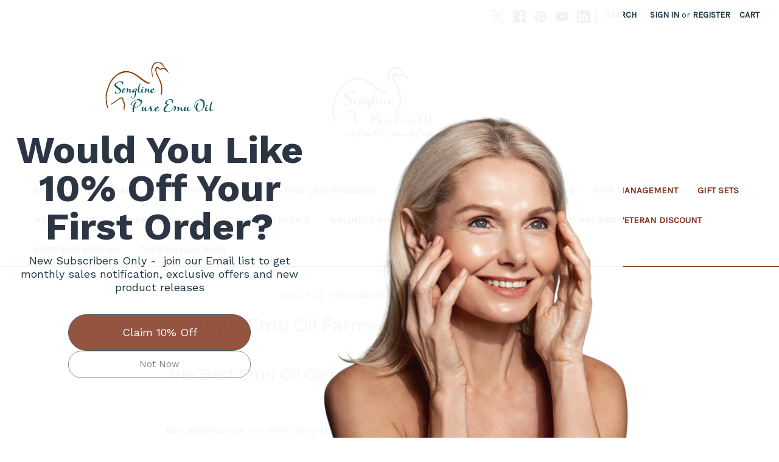

--- FILE ---
content_type: application/javascript
request_url: https://scripts.bctools.io/hide-paypal.js
body_size: 703
content:
!function(){"use strict";window.BCtools=window.BCtools||{};const e=BCtools.config,t=!!e.hidePayPal,o=e.hidePayPal?.SKUs||[],n=e.hidePayPal?.productIDs||[],c=window.MutationObserver||window.WebKitMutationObserver,l=window.document;let a=null;const i=[];function r(e,t){i.push({selector:e,fn:t}),a||(a=new c(s),a.observe(l.documentElement,{childList:!0,subtree:!0})),s()}function s(){for(var e,t,o=0,n=i.length;o<n;o++){e=i[o];for(var c,a=0,r=(t=l.querySelectorAll(e.selector)).length;a<r;a++)(c=t[a]).ready||(c.ready=!0,e.fn.call(c,c))}}const u=async()=>{const e=await d();return e.some((e=>o.includes(e.sku)))||e.some((e=>n.includes(e.productId)))},d=async()=>{const e=await fetch("/api/storefront/carts?include=",{method:"GET",headers:{"Content-Type":"application/json",Accept:"application/json"}});return setTimeout((()=>!1),1e3),(await e.json())?.[0]?.lineItems?.physicalItems||[]},y=e=>{let t=document.querySelectorAll("div.PayPalExpressCheckout");for(const o of t)o.style.display=e?"block":"none";t=document.querySelectorAll("div.paypalCommerce-buttons-container");for(const o of t)o.style.display=e?"block":"none";t=document.querySelectorAll("div.previewCart-additionalCheckoutButtons");for(const o of t)o.style.display=e?"block":"none";t=document.querySelectorAll("div.previewCartCheckout-additionalCheckoutButtons");for(const o of t)o.style.display=e?"block":"none";t=document.querySelectorAll("div.cart-additionalCheckoutButtons");for(const o of t)o.style.display=e?"block":"none";t=document.querySelectorAll("[data-merchant-checkout-container]");for(const o of t)o.style.display=e?"block":"none"},p=e=>{const t=document.querySelector(".checkoutRemote");t&&(t.style.display=e?"block":"none");const o=document.querySelector("[data-test=payment-form]")?.querySelector("ul.optimizedCheckout-form-checklist");if(o){const t=o.querySelectorAll("li.form-checklist-item");for(let o of t){-1!==o.querySelector("input[type=radio]").id.indexOf("paypal")&&(o.style.display=e?"block":"none")}}},m=async e=>{y(!1);await u()?(setTimeout((()=>y(!1)),250),setTimeout((()=>y(!1)),1e3)):y(!0)},h=async e=>{p(!1);await u()||p(!0)};t&&(r("div.PayPalExpressCheckout",m),r("div.paypalCommerce-buttons-container",m),r("div.previewCart-additionalCheckoutButtons",m),r("div.previewCartCheckout-additionalCheckoutButtons",m),r("div.previewCartCheckout-additionalCheckoutButtons",m),r("[data-cart-quantity]",m),r("[data-test=payment-form]",h),r(".checkoutRemote",h),r("[data-merchant-checkout-container]",m))}();
